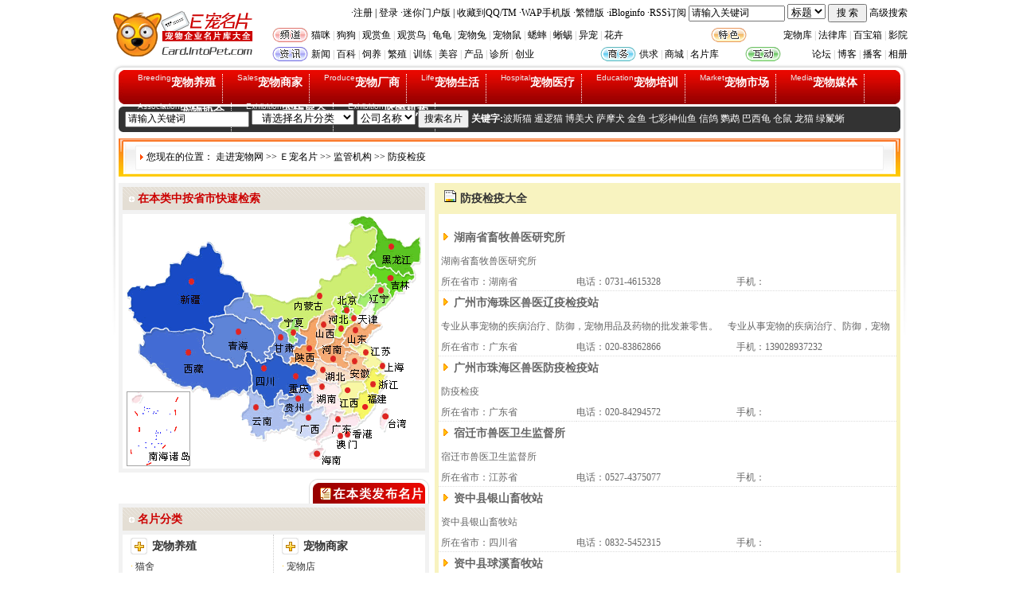

--- FILE ---
content_type: text/html
request_url: http://card.intopet.com/Administer/Epidemic
body_size: 9418
content:
<html><head><title>防疫检疫 >> Ｅ宠名片--宠物企业名片库大全Card.IntoPet.com</title><meta http-equiv="Content-Type" content="text/html; charset=gb2312"><meta name=description content="Ｅ宠名片--宠物企业名片库大全Card.IntoPet.com"><meta name=keywords content="防疫检疫,Epidemic,Ｅ宠名片,名片库,Card,宠物企业,Corporation,Enterprise,宠物养殖,Breeding,宠物商家,Sales,宠物厂商,Produce,宠物生活,Life,宠物医疗,Hospital,宠物培训,Education,宠物市场,Market,宠物媒体,Media,宠物协会,Association,宠物展会,Exhibition"><link rel="shortcut icon" href="http://www.intopet.com/images/favicon.ico"><link rel="Bookmark" href="http://www.intopet.com/images/favicon.ico"><link HREF="http://www.intopet.com/skin/Card.css" rel="stylesheet" type="text/css"></head><body>
<!--common channel navigate-->
<table cellSpacing=0 cellPadding=0 width=1000 align=center border=0><form method="Get" name="SearchForm" action="http://card.intopet.com/Search.asp" target="_blank"><tr><td width=197><a href=http://law.intopet.com target=_blank><img src=http://www.intopet.com/images/card_logo.gif width=180 height=60 border=0 Title="Ｅ宠名片--宠物企业名片库大全Card.IntoPet.com"></a></td>
<td width=803 valign=bottom><table cellSpacing=0 cellPadding=0 width=803 align=center border=0><tr><td height=28 align=right valign="top">·<a href=http://www.intopet.com/Reg/User_Reg.asp class=top target=_blank>注册</a> | <a href=http://www.intopet.com/User/User_Login.asp class=top target=_blank>登录</a> ·<A class=top href=http://www.intopet.com/mini.shtml target=_blank>迷你门户版</A> | <A class=top href="tencent://AddPortal/?Menu=Yes&PanelID=41942" target=_blank>收藏到QQ/TM</A> ·<A class=top href=http://www.intopet.com/Wap/index.asp?ReadMe=Yes target=_blank>WAP手机版</A> ·<A class=top name=StranLink>繁體版</A> ·<A class=top href=http://www.intopet.com/iBloginfo target=_blank>iBloginfo</A> ·<A class=top href=http://www.intopet.com/RSS target=_blank>RSS订阅</A>  <Input id="Keyword" onFocus="this.value='';" maxLength="100" size="15" value="请输入关键词" onMouseOver="this.focus()" onBlur="if (value ==''){value='请输入关键词'}" onFocus="this.select()" onClick="if(this.value=='请输入关键词')this.value=''" name="Keyword">
<Select name="Field"><Option value="Title" selected>标题</Option><Option value="Content">全文</Option></Select> 
<Input id="Submit" type="Submit" value=" 搜 索 " name="Submit"> <a href=http://card.intopet.com/Search.asp class=top target=_blank>高级搜索</a> </td></tr>
    <tr>
      <td height=24><table cellSpacing=0 cellPadding=0 width=100% align=center border=0>
<tr style="color:#BBBBBB">
<td width=54 align="center"><img src=http://www.intopet.com/images/common_top_icon5.gif width=45 height=18></td>
<td><A class=top href=http://cat.intopet.com target=_blank>猫咪</a> | <A class=top href=http://dog.intopet.com target=_blank>狗狗</a> | <A class=top href=http://aquarium.intopet.com target=_blank>观赏鱼</a> | <A class=top href=http://bird.intopet.com target=_blank>观赏鸟</a> | <A class=top href=http://tortoise.intopet.com target=_blank>龟龟</a> | <A class=top href=http://law.intopet.com target=_blank>宠物兔</a> | <A class=top href=http://rat.intopet.com target=_blank>宠物鼠</a> | <A class=top href=http://cricket.intopet.com target=_blank>蟋蟀</a> | <A class=top href=http://lizard.intopet.com target=_blank>蜥蜴</a> | <A class=top href=http://strange.intopet.com target=_blank>异宠</a> | <A class=top href=http://flower.intopet.com target=_blank>花卉</a></td>
<td width=54 align="center"><img src=http://www.intopet.com/images/common_top_icon2.gif width=45 height=18></td>
<td align="right"><A class=top href=http://species.intopet.com target=_blank>宠物库</A> | <A class=top href=http://law.intopet.com target=_blank>法律库</A> | <A class=top href=http://www.intopet.com/Tools target=_blank>百宝箱</A> | <A class=top href=http://movie.intopet.com target=_blank>影院</A></td>
</tr>
</table></td>
    </tr>
    <tr><td height=24><table cellSpacing=0 cellPadding=0 width=100% align=center border=0>
<tr style="color:#BBBBBB">
<td width=54 align="center"><img src=http://www.intopet.com/images/common_top_icon1.gif width=45 height=18></td>
<td><A class=top href=http://www.intopet.com/News target=_blank>新闻</A> | <A class=top href=http://www.intopet.com/Cyclopedia target=_blank>百科</A> | <A class=top href=http://www.intopet.com/Raise target=_blank>饲养</A> | <A class=top href=http://www.intopet.com/Breeding target=_blank>繁殖</A> | <A class=top href=http://www.intopet.com/Training target=_blank>训练</A> | <A class=top href=http://www.intopet.com/Grooming target=_blank>美容</A> | <A class=top href=http://www.intopet.com/Product target=_blank>产品</A> | <A class=top href=http://www.intopet.com/Hospital target=_blank>诊所</A> | <A class=top href=http://fortune.intopet.com target=_blank>创业</A></td>
<td width=54 align="center"><img src=http://www.intopet.com/images/common_top_icon4.gif width=45 height=18></td>
<td><A class=top href=http://www.intopet.com/Supply target=_blank>供求</A> | <A class=top href=http://www.intopet.com/Shop target=_blank>商城</A> | <A class=top href=http://card.intopet.com target=_blank>名片库</A></td>
<td width=54 align="center"><img src=http://www.intopet.com/images/common_top_icon3.gif width=45 height=18></td>
<td align="right"><A class=top href=http://bbs.intopet.com target=_blank>论坛</A> | <A class=top href=http://blog.intopet.com/ target=_blank>博客</A> | <A class=top href=http://blog.intopet.com/blog_mov.asp target=_blank>播客</A> | <A class=top href=http://blog.intopet.com/photo.asp target=_blank>相册</A></td>
</tr>
</table></td>
</tr></table></td></tr></FORM></table>
<Script Language=Javascript Src=http://www.intopet.com/JS/gb_big5.js></Script>
<table width="1000" border="0" cellspacing="0" cellpadding="0" align="center"><tr><td width="15"><img src="http://www.intopet.com/images/card_nav_left.gif" width="15" height="53"></td>
  <td width="970">
<div id="nav">
 <ul>
  <li id="card_Breeding_bg"><a href="http://card.intopet.com/Breeding" target="_self">宠物养殖<span class="text10">Breeding</span></a></li>
  <li id="card_Sales_bg"><a href="http://card.intopet.com/Sales" target="_self">宠物商家<span class="text10">Sales</span></a></li>
  <li id="card_Produce_bg"><a href="http://card.intopet.com/Produce" target="_self">宠物厂商<span class="text10">Produce</span></a></li>
  <li id="card_Life_bg"><a href="http://card.intopet.com/Life" target="_self">宠物生活<span class="text10">Life</span></a></li>
  <li id="card_Hospital_bg"><a href="http://card.intopet.com/Hospital" target="_self">宠物医疗<span class="text10">Hospital</span></a></li>
  <li id="card_Education_bg"><a href="http://card.intopet.com/Education" target="_self">宠物培训<span class="text10">Education</span></a></li>
  <li id="card_Market_bg"><a href="http://card.intopet.com/Market" target="_self">宠物市场<span class="text10">Market</span></a></li>
  <li id="card_Media_bg"><a href="http://card.intopet.com/Media" target="_self">宠物媒体<span class="text10">Media</span></a></li>
  <li id="card_Association_bg"><a href="http://card.intopet.com/Association" target="_self">宠物协会<span class="text10">Association</span></a></li>
  <li id="card_Exhibition_bg"><a href="http://card.intopet.com/Exhibition" target="_self">宠物展会<span class="text10">Exhibition</span></a></li>
  <li id="card_Exhibition_bg"><a href="http://card.intopet.com/Administer" target="_self">监管机构<span class="text10">Exhibition</span></a></li>
 </ul>
</div></td>
  <td width="15"><img src="http://www.intopet.com/images/card_nav_right.gif" width="15" height="53"></td>
</tr></table>
<!--Main1-->
<table width="1000" border="0" cellspacing="0" cellpadding="0" align="center">
  <tr>
    <td width="9" valign="top"><img src="http://www.intopet.com/images/card_bord_left.gif" width="9" height="287"></td>
    <td></td>
    <td width="982" valign="top"><table width="982" border="0" align="center" cellpadding="0" cellspacing="0">
      <form method="Get" name="Search" action="http://card.intopet.com/Search.asp" target="_blank">
        <tr>
          <td width="5" align="center"><img src="http://www.intopet.com/images/card_search_left.gif" width="5" height="32"></td>
          <td colspan="3" bgcolor="#333333" class=card_so_menu12>&nbsp;<input autocomplete="on" type="text" name="keyword" size="20" value="请输入关键词" onMouseOver="this.focus()" onBlur="if (value ==''){value='请输入关键词'}" onFocus="this.select()" onClick="if(this.value=='请输入关键词')this.value=''" maxlength="100">
              <select name='ClassID'>
                <option value="">&nbsp;&nbsp;请选择名片分类&nbsp;&nbsp;</option><script language='javascript' src='http://card.intopet.com/JS/ShowClass_Option.js'></script></select>
              <Select name="Field">
                <Option value="Title" selected>公司名称</Option>
                <Option value="Content">公司简介</Option>
              </Select>
              <Input id="Submit" type="Submit" value="搜索名片" name="Submit">&nbsp;<b>关键字:</b><a href="http://card.intopet.com/Search.asp?Keyword=波斯&Field=Content" target="_blank" class=card_so_menu12>波斯猫</a>&nbsp;<a href="http://card.intopet.com/Search.asp?Keyword=暹逻&Field=Content" target="_blank" class=card_so_menu12>暹逻猫</a>&nbsp;<a href="http://card.intopet.com/Search.asp?Keyword=博美&Field=Content" target="_blank" class=card_so_menu12>博美犬</a>&nbsp;<a href="http://card.intopet.com/Search.asp?Keyword=萨摩&Field=Content" target="_blank" class=card_so_menu12>萨摩犬</a>&nbsp;<a href="http://card.intopet.com/Search.asp?Keyword=金鱼&Field=Content" target="_blank" class=card_so_menu12>金鱼</a>&nbsp;<a href="http://card.intopet.com/Search.asp?Keyword=七彩神仙&Field=Content" target="_blank" class=card_so_menu12>七彩神仙鱼</a>&nbsp;<a href="http://card.intopet.com/Search.asp?Keyword=信鸽&Field=Content" target="_blank" class=card_so_menu12>信鸽</a>&nbsp;<a href="http://card.intopet.com/Search.asp?Keyword=鹦鹉&Field=Content" target="_blank" class=card_so_menu12>鹦鹉</a>&nbsp;<a href="http://card.intopet.com/Search.asp?Keyword=巴西龟&Field=Content" target="_blank" class=card_so_menu12>巴西龟</a>&nbsp;<a href="http://card.intopet.com/Search.asp?Keyword=仓鼠&Field=Content" target="_blank" class=card_so_menu12>仓鼠</a>&nbsp;<a href="http://card.intopet.com/Search.asp?Keyword=龙猫&Field=Content" target="_blank" class=card_so_menu12>龙猫</a>&nbsp;<a href="http://card.intopet.com/Search.asp?Keyword=绿鬣蜥&Field=Content" target="_blank" class=card_so_menu12>绿鬣蜥</a></td>
          <td width="5" align="center"><img src="http://www.intopet.com/images/card_search_right.gif" width="5" height="32"></td>
        </tr>
      </form>
    </table>
      <!--8px-->
      <table width="100%" border="0" cellspacing="0" cellpadding="0" align="center">
        <tr>
          <td height="8"></td>
        </tr>
      </table>
      <table width="982" border="0" cellspacing="0" cellpadding="0" align="center">
        <tr>
          <td width="35"><img src="http://www.intopet.com/images/card_path_left.gif" width="35" height="48"></td>
          <td width="925" background="http://www.intopet.com/images/card_path_bg.gif" Class="LinkPath">您现在的位置：&nbsp;<a class='LinkPath' href='http://www.intopet.com'>走进宠物网</a>&nbsp;>>&nbsp;<a class='LinkPath' href='http://card.intopet.com/Index.shtml'>Ｅ宠名片</a>&nbsp;>>&nbsp;<a class='LinkPath' href='http://card.intopet.com/Administer/Index.shtml'>监管机构</a>&nbsp;>>&nbsp;<a class='LinkPath' href='http://card.intopet.com/Administer/Epidemic/Index.shtml'>防疫检疫</a></td>
          <td width="22"><img src="http://www.intopet.com/images/card_path_right.gif" width="22" height="48"></td>
        </tr>
      </table>
      <!--8px-->
      <table width="100%" border="0" cellspacing="0" cellpadding="0" align="center">
        <tr>
          <td height="8"></td>
        </tr>
      </table>
      <table width="982" border="0" cellspacing="0" cellpadding="0" align="center">
        <tr>
          <td width="390" valign="top">
		  <table width="390" border="0" cellspacing="5" cellpadding="0" align="center" bgcolor="f2f2f2" style="border:1 solid #dddddd;">
                    <tr>
                      <td height="29" background="http://www.intopet.com/images/card_main_bg_yellow.gif" class=card_tab_menu14b>&nbsp;&nbsp;<img src="http://www.intopet.com/images/card_main_icon.gif" width="7" height="7">&nbsp;在本类中按省市快速检索</td>
                    </tr>
                    <tr>
                      <td valign="top" bgcolor="#FFFFFF"><table width="100%" border="0" cellspacing="0" cellpadding="0" align="center">
<tr>
<td align="center"><img src="http://www.intopet.com/images/card_chinamap.gif" border="0" width="376" height="320" usemap="#Map">
<map name="Map"><area shape="poly" coords="120,50,122,73,146,83,151,98,138,108,127,115,127,125,107,131,113,139,110,150,100,148,55,146,36,143,25,150,7,119,5,101,15,91,47,86,58,76,56,64,70,64,79,47,91,52,94,41,105,37" href="http://card.intopet.com/Search.asp?ClassID=1813&MY_CardProvince=新疆维吾尔自治区" target="_blank"><area shape="poly" coords="23,152,38,144,101,149,103,175,132,183,138,194,151,186,161,214,150,223,135,222,111,231,100,218,87,220,71,216,36,188,19,175" href="http://card.intopet.com/Search.asp?ClassID=1813&MY_CardProvince=西藏自治区" target="_blank"><area shape="poly" coords="151,136,153,129,184,144,189,160,182,168,174,174,179,178,176,185,170,184,161,178,153,174,151,184,140,191,130,184,105,175,102,150,107,150,113,138,107,131,136,126" href="http://card.intopet.com/Search.asp?ClassID=1813&MY_CardProvince=青海省" target="_blank"><area shape="poly" coords="173,116,171,123,184,137,187,131,197,130,198,134,191,142,202,149,204,159,211,163,218,156,216,151,228,156,228,164,219,167,211,172,212,179,206,181,208,185,202,187,190,176,190,172,186,176,186,182,180,182,176,173,182,167,189,158,185,143,175,139,159,132,152,130,149,133,136,126,124,127,127,115,152,98,162,118" href="http://card.intopet.com/Search.asp?ClassID=1813&MY_CardProvince=甘肃省" target="_blank"><area shape="poly" coords="289,73,283,64,268,67,270,50,280,49,284,38,288,26,298,24,302,30,313,26,319,46,307,63,313,68,313,72,307,77,310,89,316,94,304,110,300,114,294,111,289,114,284,109,275,113,269,116,266,112,261,123,252,131,238,140,232,145,229,154,220,152,219,141,209,143,208,152,201,157,193,151,198,143,185,141,184,145,172,134,174,128,162,125,156,110,183,114,203,120,221,115,231,116,246,102,245,94,249,90,262,93,264,88,274,77" href="http://card.intopet.com/Search.asp?ClassID=1813&MY_CardProvince=内蒙古自治区" target="_blank"><area shape="poly" coords="210,134,220,131,220,139,221,148,216,154,216,162,208,162,205,156,202,149" href="http://card.intopet.com/Search.asp?ClassID=1813&MY_CardProvince=宁夏回族自治区" target="_blank"><area shape="poly" coords="222,143,230,144,236,131,243,130,242,140,241,169,247,183,236,182,239,187,237,194,218,187,209,190,208,186,209,181,214,179,211,173,217,168,226,167,230,163,230,156,219,151" href="http://card.intopet.com/Search.asp?ClassID=1813&MY_CardProvince=陕西省" target="_blank"><area shape="poly" coords="157,217,161,227,166,221,179,243,186,241,189,233,197,223,198,228,204,228,203,233,192,232,193,240,201,239,198,247,201,251,201,258,207,261,212,261,208,267,196,272,182,272,176,275,176,284,172,279,167,280,160,275,158,265,153,256,149,259,149,250,156,242" href="http://card.intopet.com/Search.asp?ClassID=1813&MY_CardProvince=云南省" target="_blank"><area shape="poly" coords="243,129,253,122,263,118,263,123,266,128,259,133,263,139,264,144,260,151,262,157,260,161,251,166,241,171" href="http://card.intopet.com/Search.asp?ClassID=1813&MY_CardProvince=山西省" target="_blank"><area shape="poly" coords="251,123,262,119,267,128,259,133,264,143,262,152,263,156,271,156,282,143,288,136,281,132,282,126,272,122,274,118,278,115,284,119,282,126,288,127,296,125,300,118,293,112,294,101,285,100,272,105,266,103" href="http://card.intopet.com/Search.asp?ClassID=1813&MY_CardProvince=河北省" target="_blank"><area shape="poly" coords="279,115,286,121,275,127,272,122,274,118" href="http://card.intopet.com/Search.asp?ClassID=1813&MY_CardProvince=北京市" target="_blank"><area shape="poly" coords="202,253,206,253,213,255,218,248,225,250,237,245,236,236,230,235,234,229,232,225,222,218,211,223,213,230,202,227,203,233,193,233,193,239,201,241,198,249" href="http://card.intopet.com/Search.asp?ClassID=1813&MY_CardProvince=贵州省" target="_blank"><area shape="poly" coords="242,170,261,161,262,155,273,153,278,156,275,164,282,168,288,173,278,175,275,182,282,187,282,193,278,195,267,192,266,189,254,189,246,182" href="http://card.intopet.com/Search.asp?ClassID=1813&MY_CardProvince=河南省" target="_blank"><area shape="poly" coords="203,259,209,261,209,268,218,271,217,278,224,283,232,281,237,284,251,270,257,255,248,252,249,239,238,244,230,249,219,249,213,256,203,254" href="http://card.intopet.com/Search.asp?ClassID=1813&MY_CardProvince=广西壮族自治区" target="_blank"><area shape="poly" coords="291,15,299,15,303,19,311,15,320,34,309,52,314,60,319,69,327,67,335,67,340,74,345,71,350,79,358,73,363,76,358,66,363,58,370,59,372,43,371,31,357,41,349,40,339,32,330,30,324,25,315,8,307,5,299,4,285,8" href="http://card.intopet.com/Search.asp?ClassID=1813&MY_CardProvince=黑龙江省" target="_blank"><area shape="poly" coords="360,63,364,78,361,85,357,85,350,98,344,98,342,96,336,107,333,99,328,87,318,88,310,78,308,70,316,60,319,69,334,68,339,73,347,73,351,79,360,73" href="http://card.intopet.com/Search.asp?ClassID=1813&MY_CardProvince=吉林省" target="_blank"><area shape="poly" coords="316,127,327,118,337,105,327,86,314,89,309,95,300,104,296,101,293,113,300,118,309,110,314,113,312,120" href="http://card.intopet.com/Search.asp?ClassID=1813&MY_CardProvince=辽宁省" target="_blank"><area shape="poly" coords="298,123,291,136,283,134,281,127,290,128" href="http://card.intopet.com/Search.asp?ClassID=1813&MY_CardProvince=天津市" target="_blank"><area shape="poly" coords="232,302,240,296,250,294,251,302,243,310,232,308" href="http://card.intopet.com/Search.asp?ClassID=1813&MY_CardProvince=海南省" target="_blank"><area shape="poly" coords="327,273,332,260,333,244,326,245,321,254,320,265" href="http://card.intopet.com/Search.asp?ClassID=1813&MY_CardProvince=台湾省" target="_blank"><area shape="poly" coords="246,288,248,283,272,277,279,278,280,272,298,259,293,250,286,251,275,256,278,248,265,247,263,252,260,252,257,256,251,271,241,280,241,287" href="http://card.intopet.com/Search.asp?ClassID=1813&MY_CardProvince=广东省" target="_blank"><area shape="poly" coords="259,255,263,249,273,246,267,229,273,222,267,213,267,210,260,212,243,207,244,214,233,214,231,221,234,231,230,234,237,236,237,245,248,240,248,253" href="http://card.intopet.com/Search.asp?ClassID=1813&MY_CardProvince=湖南省" target="_blank"><area shape="poly" coords="242,207,260,211,267,211,269,217,290,209,283,205,283,198,277,195,268,193,265,189,255,191,247,183,235,183,239,188,236,196,242,198,234,206,228,206,232,215,243,213" href="http://card.intopet.com/Search.asp?ClassID=1813&MY_CardProvince=湖北省" target="_blank"><area shape="poly" coords="288,170,295,179,303,180,300,189,306,194,302,209,289,209,283,204,283,199,278,193,284,194,281,188,275,182,278,176" href="http://card.intopet.com/Search.asp?ClassID=1813&MY_CardProvince=安徽省" target="_blank"><area shape="poly" coords="283,168,282,162,291,166,297,161,304,161,312,148,323,141,319,137,310,136,300,145,296,139,293,136,283,143,275,154,278,156,274,165" href="http://card.intopet.com/Search.asp?ClassID=1813&MY_CardProvince=山东省" target="_blank"><area shape="poly" coords="284,161,291,165,302,162,312,169,313,178,322,184,318,192,312,194,307,194,301,188,301,179,295,180,286,170,282,166" href="http://card.intopet.com/Search.asp?ClassID=1813&MY_CardProvince=江苏省" target="_blank"><area shape="circle" coords="325,190,5" href="http://card.intopet.com/Search.asp?ClassID=1813&MY_CardProvince=上海市" target="_blank"><area shape="poly" coords="271,217,290,210,300,210,303,218,300,225,294,224,294,232,287,235,286,250,277,256,279,250,272,247,267,229" href="http://card.intopet.com/Search.asp?ClassID=1813&MY_CardProvince=江西省" target="_blank"><area shape="poly" coords="298,258,315,245,318,232,316,225,308,223,310,228,305,221,299,225,294,225,294,231,291,235,285,240,286,250,293,250" href="http://card.intopet.com/Search.asp?ClassID=1813&MY_CardProvince=福建省" target="_blank"><area shape="poly" coords="319,192,327,195,320,198,330,204,323,218,320,229,312,225,305,223,304,219,301,211,305,203,303,194" href="http://card.intopet.com/Search.asp?ClassID=1813&MY_CardProvince=浙江省" target="_blank"><area shape="poly" coords="155,174,167,185,178,185,187,182,190,172,199,183,208,188,208,194,207,205,207,216,208,228,210,230,201,228,197,222,189,233,183,242,176,238,170,229,166,222,161,226,158,217,159,199,150,187" href="http://card.intopet.com/Search.asp?ClassID=1813&MY_CardProvince=四川省" target="_blank"><area shape="poly" coords="209,190,219,187,236,196,240,199,229,206,231,215,232,223,223,220,216,222,210,223,207,216,209,206" href="http://card.intopet.com/Search.asp?ClassID=1813&MY_CardProvince=重庆市" target="_blank"><area shape="poly" coords="268,277,267,294,291,296,291,287,275,285,272,278,268,277" href="http://card.intopet.com/Search.asp?ClassID=1813&MY_CardProvince=澳门特别行政区" target="_blank"><area shape="poly" coords="309,282,278,281,279,274,306,272,307,273" href="http://card.intopet.com/Search.asp?ClassID=1813&MY_CardProvince=香港特别行政区" target="_blank"></map></td></tr></table></td>
</tr>
 </table>
            <!--/px-->
            <table cellSpacing=0 cellPadding=0 width="100%" border=0>
              <tr>
                <td height="8"></td>
              </tr>
            </table>
            <table width="100%" border="0" cellspacing="0" cellpadding="0" align="center">
              <tr>
                <td align="right"><a href="http://www.intopet.com/User/User_Article.asp?ChannelID=17&ClassID=1813&Action=Add" target="_blank"><img src="http://www.intopet.com/images/card_send2.gif" width="151" height="31" border="0"></a></td>
              </tr>
            </table>
            <table width="390" border="0" cellspacing="5" cellpadding="0" align="center" bgcolor="f2f2f2" style="border:1 solid #dddddd;">
              <tr>
                <td height="29" background="http://www.intopet.com/images/card_main_bg_yellow.gif" class=card_tab_menu14b>&nbsp;&nbsp;<img src="http://www.intopet.com/images/card_main_icon.gif" width="7" height="7">&nbsp;名片分类</a></td>
              </tr>
              <tr>
                <td bgcolor="#FFFFFF"><table width="100%" border="0" align="center" cellpadding="0" cellspacing="0">
                    <tr>
                      <td width="50%" valign="top" style="border-right:1px dotted #cccccc;"><table width="100%" border="0" align="center" cellpadding="0" cellspacing="0">
                          <tr>
                            <td height="30" style="padding-left:10px;"><img src="http://www.intopet.com/images/card_more.gif" width="21" height="21" align="left">&nbsp;<a href="http://card.intopet.com/Breeding" target="_blank" class="card_tab_menu14b">宠物养殖</a></td>
                          </tr>
                          <tr>
                            <td valign="top" style="padding-left:10px;border-bottom:1px dotted #cccccc;" class="card_tab_menu12">·&nbsp;<a href="http://card.intopet.com/Breeding/Cat" target="_blank" class="card_tab_menu12">猫舍</a><br>
                              ·&nbsp;<a href="http://card.intopet.com/Breeding/Dog" target="_blank" class="card_tab_menu12">犬舍</a><br>
                              ·&nbsp;<a href="http://card.intopet.com/Breeding/Fish" target="_blank" class="card_tab_menu12">鱼场</a><br>
                              ·&nbsp;<a href="http://card.intopet.com/Breeding/Bird" target="_blank" class="card_tab_menu12">鸟舍</a><br>
                              ·&nbsp;<a href="http://card.intopet.com/Breeding/Tortoise" target="_blank" class="card_tab_menu12">龟场</a><br>
                              ·&nbsp;<a href="http://card.intopet.com/Breeding/Rabbit" target="_blank" class="card_tab_menu12">兔场</a><br>
                              ·&nbsp;<a href="http://card.intopet.com/Breeding/Rat" target="_blank" class="card_tab_menu12">鼠舍</a><br>
                              ·&nbsp;<a href="http://card.intopet.com/Breeding/Cricket" target="_blank" class="card_tab_menu12">蟋蟀养殖场</a><br>
                              ·&nbsp;<a href="http://card.intopet.com/Breeding/Lizard" target="_blank" class="card_tab_menu12">蜥蜴养殖场</a><br>
                              ·&nbsp;<a href="http://card.intopet.com/Breeding/Flower" target="_blank" class="card_tab_menu12">花圃/苗圃</a><br>
                              ·&nbsp;<a href="http://card.intopet.com/Breeding/Other" target="_blank" class="card_tab_menu12">其他</a></td>
                          </tr>
                          <tr>
                            <td height="30" style="padding-left:10px;"><img src="http://www.intopet.com/images/card_more.gif" width="21" height="21" align="left">&nbsp;<a href="http://card.intopet.com/Market" target="_blank" class="card_tab_menu14b">宠物市场</a></td>
                          </tr>
                          <tr>
                            <td valign="top" style="padding-left:10px;border-bottom:1px dotted #cccccc;" class="card_tab_menu12">·&nbsp;<a href="http://card.intopet.com/Market/CatDog" target="_blank" class="card_tab_menu12">猫狗市场</a><br>
                              ·&nbsp;<a href="http://card.intopet.com/Market/FlowerBirdFishInsect" target="_blank" class="card_tab_menu12">花鸟鱼虫市场</a><br>
                              ·&nbsp;<a href="http://card.intopet.com/Market/Other" target="_blank" class="card_tab_menu12">其他</a></td>
                          </tr>
                          <tr>
                            <td height="30" style="padding-left:10px;"><img src="http://www.intopet.com/images/card_more.gif" width="21" height="21" align="left">&nbsp;<a href="http://card.intopet.com/Association" target="_blank" class="card_tab_menu14b">宠物协会</a></td>
                          </tr>
                          <tr>
                            <td valign="top" style="padding-left:10px;border-bottom:1px dotted #cccccc;" class="card_tab_menu12">·&nbsp;<a href="http://card.intopet.com/Association/AnimalProtection" target="_blank" class="card_tab_menu12">动物保护协会</a><br>
                              ·&nbsp;<a href="http://card.intopet.com/Association/Cat" target="_blank" class="card_tab_menu12">猫咪协会</a><br>
                              ·&nbsp;<a href="http://card.intopet.com/Association/Dog" target="_blank" class="card_tab_menu12">犬业协会</a><br>
                              ·&nbsp;<a href="http://card.intopet.com/Association/Fish" target="_blank" class="card_tab_menu12">观赏鱼协会</a><br>
                              ·&nbsp;<a href="http://card.intopet.com/Association/Bird" target="_blank" class="card_tab_menu12">观赏鸟协会</a><br>
                              ·&nbsp;<a href="http://card.intopet.com/Association/Pigeon" target="_blank" class="card_tab_menu12">信鸽协会</a><br>
                              ·&nbsp;<a href="http://card.intopet.com/Association/Tortoise" target="_blank" class="card_tab_menu12">龟鳖协会</a><br>
                              ·&nbsp;<a href="http://card.intopet.com/Association/Rabbit" target="_blank" class="card_tab_menu12">兔兔协会</a><br>
                              ·&nbsp;<a href="http://card.intopet.com/Association/Rat" target="_blank" class="card_tab_menu12">仓鼠龙猫协会</a><br>
                              ·&nbsp;<a href="http://card.intopet.com/Association/Cricket" target="_blank" class="card_tab_menu12">蟋蟀协会</a><br>
                              ·&nbsp;<a href="http://card.intopet.com/Association/Lizard" target="_blank" class="card_tab_menu12">蜥蜴协会</a><br>
                              ·&nbsp;<a href="http://card.intopet.com/Association/Flower" target="_blank" class="card_tab_menu12">花卉协会</a><br>
                              ·&nbsp;<a href="http://card.intopet.com/Association/Other" target="_blank" class="card_tab_menu12">其他</a></td>
                          </tr>
                          <tr>
                            <td height="30" style="padding-left:10px;"><img src="http://www.intopet.com/images/card_more.gif" width="21" height="21" align="left">&nbsp;<a href="http://card.intopet.com/Education" target="_blank" class="card_tab_menu14b">宠物培训</a></td>
                          </tr>
                          <tr>
                            <td valign="top" style="padding-left:10px;border-bottom:1px dotted #cccccc;" class="card_tab_menu12">·&nbsp;<a href="http://card.intopet.com/Education/School" target="_blank" class="card_tab_menu12">高等院校</a><br>
                              ·&nbsp;<a href="http://card.intopet.com/Education/Employment" target="_blank" class="card_tab_menu12">职业培训</a><br>
                              ·&nbsp;<a href="http://card.intopet.com/Education/Training" target="_blank" class="card_tab_menu12">宠物训练</a></td>
                          </tr>
                          <tr>
                            <td height="30" style="padding-left:10px;"><img src="http://www.intopet.com/images/card_more.gif" width="21" height="21" align="left">&nbsp;<a href="http://card.intopet.com/Exhibition" target="_blank" class="card_tab_menu14b">宠物展会</a></td>
                          </tr>
                          <tr>
                            <td valign="top" style="padding-left:10px;" class="card_tab_menu12">·&nbsp;<a href="http://card.intopet.com/Exhibition/PigeonGP" target="_blank" class="card_tab_menu12">赛鸽公棚</a><br>
                              ·&nbsp;<a href="http://card.intopet.com/Exhibition/ExhibitionHall" target="_blank" class="card_tab_menu12">宠物展馆/公司</a></td>
                          </tr>
                      </table></td>
                      <td width="50%" valign="top"><table width="100%" border="0" align="center" cellpadding="0" cellspacing="0">
                          <tr>
                            <td height="30" style="padding-left:10px;"><img src="http://www.intopet.com/images/card_more.gif" width="21" height="21" align="left">&nbsp;<a href="http://card.intopet.com/Sales" target="_blank" class="card_tab_menu14b">宠物商家</a></td>
                          </tr>
                          <tr>
                            <td valign="top" style="padding-left:10px;border-bottom:1px dotted #cccccc;" class="card_tab_menu12">·&nbsp;<a href="http://card.intopet.com/Sales/Pet" target="_blank" class="card_tab_menu12">宠物店</a><br>
                              ·&nbsp;<a href="http://card.intopet.com/Sales/Aquarium" target="_blank" class="card_tab_menu12">水族店/渔具店</a><br>
                              ·&nbsp;<a href="http://card.intopet.com/Sales/Bird" target="_blank" class="card_tab_menu12">观赏鸟店</a><br>
                              ·&nbsp;<a href="http://card.intopet.com/Sales/Flower" target="_blank" class="card_tab_menu12">花店</a><br>
                              ·&nbsp;<a href="http://card.intopet.com/Sales/Food" target="_blank" class="card_tab_menu12">宠物食品/饲料</a><br>
                              ·&nbsp;<a href="http://card.intopet.com/Sales/Articles" target="_blank" class="card_tab_menu12">宠物用品</a><br>
                              ·&nbsp;<a href="http://card.intopet.com/Sales/Medicines" target="_blank" class="card_tab_menu12">宠物药品/器械</a><br>
                              ·&nbsp;<a href="http://card.intopet.com/Sales/Fortune" target="_blank" class="card_tab_menu12">创业加盟机构</a><br>
                              ·&nbsp;<a href="http://card.intopet.com/Sales/Other" target="_blank" class="card_tab_menu12">其他</a></td>
                          </tr>
                          <tr>
                            <td height="30" style="padding-left:10px;"><img src="http://www.intopet.com/images/card_more.gif" width="21" height="21" align="left">&nbsp;<a href="http://card.intopet.com/Produce" target="_blank" class="card_tab_menu14b">宠物厂商</a></td>
                          </tr>
                          <tr>
                            <td valign="top" style="padding-left:10px;border-bottom:1px dotted #cccccc;" class="card_tab_menu12">·&nbsp;<a href="http://card.intopet.com/Produce/CatDog" target="_blank" class="card_tab_menu12">猫狗用品</a><br>
                              ·&nbsp;<a href="http://card.intopet.com/Produce/Aquarium" target="_blank" class="card_tab_menu12">水族器材/渔具</a><br>
                              ·&nbsp;<a href="http://card.intopet.com/Produce/Bird" target="_blank" class="card_tab_menu12">观赏鸟用品</a><br>
                              ·&nbsp;<a href="http://card.intopet.com/Produce/Food" target="_blank" class="card_tab_menu12">宠物食品/饲料</a><br>
                              ·&nbsp;<a href="http://card.intopet.com/Produce/Medicines" target="_blank" class="card_tab_menu12">宠物药品/器械</a><br>
                              ·&nbsp;<a href="http://card.intopet.com/Produce/Flower" target="_blank" class="card_tab_menu12">花木园林产品</a><br>
                              ·&nbsp;<a href="http://card.intopet.com/Produce/Other" target="_blank" class="card_tab_menu12">其他</a></td>
                          </tr>
                          <tr>
                            <td height="30" style="padding-left:10px;"><img src="http://www.intopet.com/images/card_more.gif" width="21" height="21" align="left">&nbsp;<a href="http://card.intopet.com/Life" target="_blank" class="card_tab_menu14b">宠物生活</a></td>
                          </tr>
                          <tr>
                            <td valign="top" style="padding-left:10px;border-bottom:1px dotted #cccccc;" class="card_tab_menu12">·&nbsp;<a href="http://card.intopet.com/Life/Grooming" target="_blank" class="card_tab_menu12">宠物美容</a><br>
                              ·&nbsp;<a href="http://card.intopet.com/Life/Finery" target="_blank" class="card_tab_menu12">宠物服饰</a><br>

                              ·&nbsp;<a href="http://card.intopet.com/Life/Photography" target="_blank" class="card_tab_menu12">宠物摄影</a><br>
                              ·&nbsp;<a href="http://card.intopet.com/Life/Foster" target="_blank" class="card_tab_menu12">宠物寄养</a><br>
                              ·&nbsp;<a href="http://card.intopet.com/Life/Check" target="_blank" class="card_tab_menu12">宠物托运</a><br>
                              ·&nbsp;<a href="http://card.intopet.com/Life/Insurance" target="_blank" class="card_tab_menu12">宠物保险</a><br>
                              ·&nbsp;<a href="http://card.intopet.com/Life/Hotel" target="_blank" class="card_tab_menu12">宠物酒店</a><br>
                              ·&nbsp;<a href="http://card.intopet.com/Life/Specimen" target="_blank" class="card_tab_menu12">宠物标本</a><br>
                              ·&nbsp;<a href="http://card.intopet.com/Life/Interment" target="_blank" class="card_tab_menu12">宠物殡葬</a><br>
·&nbsp;<a href="http://card.intopet.com/Life/Accept" target="_blank" class="card_tab_menu12">宠物收容</a><br>
                              ·&nbsp;<a href="http://card.intopet.com/Life/Other" target="_blank" class="card_tab_menu12">其他</a></td>
                          </tr>
                          <tr>
                            <td height="30" style="padding-left:10px;"><img src="http://www.intopet.com/images/card_more.gif" width="21" height="21" align="left">&nbsp;<a href="http://card.intopet.com/Hospital" target="_blank" class="card_tab_menu14b">宠物医疗</a></td>
                          </tr>
                          <tr>
                            <td valign="top" style="padding-left:10px;border-bottom:1px dotted #cccccc;" class="card_tab_menu12">·&nbsp;<a href="http://card.intopet.com/Hospital/Animal" target="_blank" class="card_tab_menu12">动物医院</a><br>
                              ·&nbsp;<a href="http://card.intopet.com/Hospital/Foliage" target="_blank" class="card_tab_menu12">植物医院</a><br>
                              ·&nbsp;<a href="http://card.intopet.com/Hospital/Epidemic" target="_blank" class="card_tab_menu12">防疫检疫</a></td>
                          </tr>
                          <tr>
                            <td height="30" style="padding-left:10px;"><img src="http://www.intopet.com/images/card_more.gif" width="21" height="21" align="left">&nbsp;<a href="http://card.intopet.com/Media" target="_blank" class="card_tab_menu14b">宠物媒体</a></td>
                          </tr>
                          <tr>
                            <td valign="top" style="padding-left:10px;" class="card_tab_menu12">·&nbsp;<a href="http://card.intopet.com/Media/Websites" target="_blank" class="card_tab_menu12">宠物网站</a><br>
                              ·&nbsp;<a href="http://card.intopet.com/Media/Magazine" target="_blank" class="card_tab_menu12">宠物报刊</a><br>
                              ·&nbsp;<a href="http://card.intopet.com/Media/TV" target="_blank" class="card_tab_menu12">宠物电视台</a><br>
                              ·&nbsp;<a href="http://card.intopet.com/Media/Radio" target="_blank" class="card_tab_menu12">宠物广播电台</a></td>
                          </tr>
                      </table></td>
                    </tr>
                </table></td>
              </tr>
            </table>
            <!--/px-->
            <table cellSpacing=0 cellPadding=0 width="100%" border=0>
              <tr>
                <td height="8"></td>
              </tr>
            </table>
            <table width="390" border="0" cellspacing="5" cellpadding="0" align="center" bgcolor="f2f2f2" style="border:1 solid #dddddd;">
              <tr>
                <td height="29" background="http://www.intopet.com/images/card_main_bg_yellow.gif" class=card_tab_menu14b>&nbsp;&nbsp;<img src="http://www.intopet.com/images/card_main_icon.gif" width="7" height="7">&nbsp;赞助商链接</a></td>
              </tr>
              <tr>
                <td align="center" bgcolor="#FFFFFF"><script language='javascript' src='http://www.intopet.com/AD/200702/238.js'></script></td>
              </tr>
            </table></td>
          <td width="8" valign="top"></td>
          <td width="592" align="center" valign="top"><table width="585" border="0" cellspacing="5" cellpadding="0" align="right"  bgcolor="F8F3C0" style="border:1 solid #FFC000;">
      <tr>
        <td height="29" bgcolor="#F8F3C0">&nbsp;&nbsp;<img src="http://www.intopet.com/images/Card_class_icon.gif" width="17" height="16"><a title='防疫检疫大全' href='http://card.intopet.com/Administer/Epidemic/Index.shtml' class='card_tab_menu14b'>&nbsp;防疫检疫大全</a></td>
      </tr>
      <tr>
        <td align="center" valign="top" bgcolor="#FFFFFF"><table width="100%" cellpadding="0" cellspacing="0">
<tr><td colspan="3" align="center"><script language='javascript' src='http://www.intopet.com/AD/200702/237.js'></script></td></tr>

<tr><td colspan="3" height="30">&nbsp;<img src="http://www.intopet.com/images/icon_arrow_r.gif" width="13" height="13">&nbsp;<a class="tbg30A" href="http://card.intopet.com/132731.shtml" title="湖南省畜牧兽医研究所" target="_blank"><b>湖南省畜牧兽医研究所</b></a></td></tr>
<tr><td colspan="3" height="30" style="color:#666666">&nbsp;湖南省畜牧兽医研究所</td></tr>
<tr><td width="30%" style="color:#666666;border-bottom:1px dotted #dddddd;">&nbsp;所在省市：<a href="http://card.intopet.com/Search.asp?MY_CardProvince=湖南省&ClassID=1813" target="_blank">湖南省</a></td><td width="35%" style="color:#666666;border-bottom:1px dotted #dddddd;">电话：0731-4615328</td><td width="35%" style="color:#666666;border-bottom:1px dotted #dddddd;">手机：</td></tr>

<tr><td colspan="3" height="30">&nbsp;<img src="http://www.intopet.com/images/icon_arrow_r.gif" width="13" height="13">&nbsp;<a class="tbg30A" href="http://card.intopet.com/42848.shtml" title="广州市海珠区兽医辽疫检疫站" target="_blank"><b>广州市海珠区兽医辽疫检疫站</b></a></td></tr>
<tr><td colspan="3" height="30" style="color:#666666">&nbsp;专业从事宠物的疾病治疗、防御，宠物用品及药物的批发兼零售。　专业从事宠物的疾病治疗、防御，宠物</td></tr>
<tr><td width="30%" style="color:#666666;border-bottom:1px dotted #dddddd;">&nbsp;所在省市：<a href="http://card.intopet.com/Search.asp?MY_CardProvince=广东省&ClassID=1813" target="_blank">广东省</a></td><td width="35%" style="color:#666666;border-bottom:1px dotted #dddddd;">电话：020-83862866</td><td width="35%" style="color:#666666;border-bottom:1px dotted #dddddd;">手机：139028937232</td></tr>

<tr><td colspan="3" height="30">&nbsp;<img src="http://www.intopet.com/images/icon_arrow_r.gif" width="13" height="13">&nbsp;<a class="tbg30A" href="http://card.intopet.com/40113.shtml" title="广州市珠海区兽医防疫检疫站" target="_blank"><b>广州市珠海区兽医防疫检疫站</b></a></td></tr>
<tr><td colspan="3" height="30" style="color:#666666">&nbsp;防疫检疫</td></tr>
<tr><td width="30%" style="color:#666666;border-bottom:1px dotted #dddddd;">&nbsp;所在省市：<a href="http://card.intopet.com/Search.asp?MY_CardProvince=广东省&ClassID=1813" target="_blank">广东省</a></td><td width="35%" style="color:#666666;border-bottom:1px dotted #dddddd;">电话：020-84294572</td><td width="35%" style="color:#666666;border-bottom:1px dotted #dddddd;">手机：</td></tr>

<tr><td colspan="3" height="30">&nbsp;<img src="http://www.intopet.com/images/icon_arrow_r.gif" width="13" height="13">&nbsp;<a class="tbg30A" href="http://card.intopet.com/132154.shtml" title="宿迁市兽医卫生监督所" target="_blank"><b>宿迁市兽医卫生监督所</b></a></td></tr>
<tr><td colspan="3" height="30" style="color:#666666">&nbsp;宿迁市兽医卫生监督所</td></tr>
<tr><td width="30%" style="color:#666666;border-bottom:1px dotted #dddddd;">&nbsp;所在省市：<a href="http://card.intopet.com/Search.asp?MY_CardProvince=江苏省&ClassID=1813" target="_blank">江苏省</a></td><td width="35%" style="color:#666666;border-bottom:1px dotted #dddddd;">电话：0527-4375077</td><td width="35%" style="color:#666666;border-bottom:1px dotted #dddddd;">手机：</td></tr>

<tr><td colspan="3" height="30">&nbsp;<img src="http://www.intopet.com/images/icon_arrow_r.gif" width="13" height="13">&nbsp;<a class="tbg30A" href="http://card.intopet.com/132042.shtml" title="资中县银山畜牧站" target="_blank"><b>资中县银山畜牧站</b></a></td></tr>
<tr><td colspan="3" height="30" style="color:#666666">&nbsp;资中县银山畜牧站</td></tr>
<tr><td width="30%" style="color:#666666;border-bottom:1px dotted #dddddd;">&nbsp;所在省市：<a href="http://card.intopet.com/Search.asp?MY_CardProvince=四川省&ClassID=1813" target="_blank">四川省</a></td><td width="35%" style="color:#666666;border-bottom:1px dotted #dddddd;">电话：0832-5452315</td><td width="35%" style="color:#666666;border-bottom:1px dotted #dddddd;">手机：</td></tr>

<tr><td colspan="3" height="30">&nbsp;<img src="http://www.intopet.com/images/icon_arrow_r.gif" width="13" height="13">&nbsp;<a class="tbg30A" href="http://card.intopet.com/132039.shtml" title="资中县球溪畜牧站" target="_blank"><b>资中县球溪畜牧站</b></a></td></tr>
<tr><td colspan="3" height="30" style="color:#666666">&nbsp;资中县球溪畜牧站</td></tr>
<tr><td width="30%" style="color:#666666;border-bottom:1px dotted #dddddd;">&nbsp;所在省市：<a href="http://card.intopet.com/Search.asp?MY_CardProvince=四川省&ClassID=1813" target="_blank">四川省</a></td><td width="35%" style="color:#666666;border-bottom:1px dotted #dddddd;">电话：0832-5822035</td><td width="35%" style="color:#666666;border-bottom:1px dotted #dddddd;">手机：</td></tr>

<tr><td colspan="3" height="30">&nbsp;<img src="http://www.intopet.com/images/icon_arrow_r.gif" width="13" height="13">&nbsp;<a class="tbg30A" href="http://card.intopet.com/132038.shtml" title="资中县高楼畜牧站" target="_blank"><b>资中县高楼畜牧站</b></a></td></tr>
<tr><td colspan="3" height="30" style="color:#666666">&nbsp;资中县高楼畜牧站</td></tr>
<tr><td width="30%" style="color:#666666;border-bottom:1px dotted #dddddd;">&nbsp;所在省市：<a href="http://card.intopet.com/Search.asp?MY_CardProvince=四川省&ClassID=1813" target="_blank">四川省</a></td><td width="35%" style="color:#666666;border-bottom:1px dotted #dddddd;">电话：0832-5790776</td><td width="35%" style="color:#666666;border-bottom:1px dotted #dddddd;">手机：</td></tr>

<tr><td colspan="3" height="30">&nbsp;<img src="http://www.intopet.com/images/icon_arrow_r.gif" width="13" height="13">&nbsp;<a class="tbg30A" href="http://card.intopet.com/132036.shtml" title="资中县渔溪畜牧站" target="_blank"><b>资中县渔溪畜牧站</b></a></td></tr>
<tr><td colspan="3" height="30" style="color:#666666">&nbsp;资中县渔溪畜牧站</td></tr>
<tr><td width="30%" style="color:#666666;border-bottom:1px dotted #dddddd;">&nbsp;所在省市：<a href="http://card.intopet.com/Search.asp?MY_CardProvince=四川省&ClassID=1813" target="_blank">四川省</a></td><td width="35%" style="color:#666666;border-bottom:1px dotted #dddddd;">电话：0832-5721137</td><td width="35%" style="color:#666666;border-bottom:1px dotted #dddddd;">手机：</td></tr>

<tr><td colspan="3" height="30">&nbsp;<img src="http://www.intopet.com/images/icon_arrow_r.gif" width="13" height="13">&nbsp;<a class="tbg30A" href="http://card.intopet.com/132035.shtml" title="资中县金李畜牧站" target="_blank"><b>资中县金李畜牧站</b></a></td></tr>
<tr><td colspan="3" height="30" style="color:#666666">&nbsp;资中县金李畜牧站</td></tr>
<tr><td width="30%" style="color:#666666;border-bottom:1px dotted #dddddd;">&nbsp;所在省市：<a href="http://card.intopet.com/Search.asp?MY_CardProvince=四川省&ClassID=1813" target="_blank">四川省</a></td><td width="35%" style="color:#666666;border-bottom:1px dotted #dddddd;">电话：0832-5730309</td><td width="35%" style="color:#666666;border-bottom:1px dotted #dddddd;">手机：</td></tr>

<tr><td colspan="3" height="30">&nbsp;<img src="http://www.intopet.com/images/icon_arrow_r.gif" width="13" height="13">&nbsp;<a class="tbg30A" href="http://card.intopet.com/132032.shtml" title="资中县明心畜牧站" target="_blank"><b>资中县明心畜牧站</b></a></td></tr>
<tr><td colspan="3" height="30" style="color:#666666">&nbsp;资中县明心畜牧站</td></tr>
<tr><td width="30%" style="color:#666666;border-bottom:1px dotted #dddddd;">&nbsp;所在省市：<a href="http://card.intopet.com/Search.asp?MY_CardProvince=四川省&ClassID=1813" target="_blank">四川省</a></td><td width="35%" style="color:#666666;border-bottom:1px dotted #dddddd;">电话：0832-5420262</td><td width="35%" style="color:#666666;border-bottom:1px dotted #dddddd;">手机：</td></tr>

<tr><td colspan="3" height="30">&nbsp;<img src="http://www.intopet.com/images/icon_arrow_r.gif" width="13" height="13">&nbsp;<a class="tbg30A" href="http://card.intopet.com/132031.shtml" title="资中县宋家畜牧站" target="_blank"><b>资中县宋家畜牧站</b></a></td></tr>
<tr><td colspan="3" height="30" style="color:#666666">&nbsp;资中县宋家畜牧站</td></tr>
<tr><td width="30%" style="color:#666666;border-bottom:1px dotted #dddddd;">&nbsp;所在省市：<a href="http://card.intopet.com/Search.asp?MY_CardProvince=四川省&ClassID=1813" target="_blank">四川省</a></td><td width="35%" style="color:#666666;border-bottom:1px dotted #dddddd;">电话：0832-5265344</td><td width="35%" style="color:#666666;border-bottom:1px dotted #dddddd;">手机：</td></tr>

<tr><td colspan="3" height="30">&nbsp;<img src="http://www.intopet.com/images/icon_arrow_r.gif" width="13" height="13">&nbsp;<a class="tbg30A" href="http://card.intopet.com/132029.shtml" title="资中县苏家湾畜牧站" target="_blank"><b>资中县苏家湾畜牧站</b></a></td></tr>
<tr><td colspan="3" height="30" style="color:#666666">&nbsp;资中县苏家湾畜牧站</td></tr>
<tr><td width="30%" style="color:#666666;border-bottom:1px dotted #dddddd;">&nbsp;所在省市：<a href="http://card.intopet.com/Search.asp?MY_CardProvince=四川省&ClassID=1813" target="_blank">四川省</a></td><td width="35%" style="color:#666666;border-bottom:1px dotted #dddddd;">电话：0832-5380455</td><td width="35%" style="color:#666666;border-bottom:1px dotted #dddddd;">手机：</td></tr>

<tr><td colspan="3" height="30">&nbsp;<img src="http://www.intopet.com/images/icon_arrow_r.gif" width="13" height="13">&nbsp;<a class="tbg30A" href="http://card.intopet.com/132027.shtml" title="资中县双龙畜牧站" target="_blank"><b>资中县双龙畜牧站</b></a></td></tr>
<tr><td colspan="3" height="30" style="color:#666666">&nbsp;资中县双龙畜牧站</td></tr>
<tr><td width="30%" style="color:#666666;border-bottom:1px dotted #dddddd;">&nbsp;所在省市：<a href="http://card.intopet.com/Search.asp?MY_CardProvince=四川省&ClassID=1813" target="_blank">四川省</a></td><td width="35%" style="color:#666666;border-bottom:1px dotted #dddddd;">电话：0832-5230015</td><td width="35%" style="color:#666666;border-bottom:1px dotted #dddddd;">手机：</td></tr>

<tr><td colspan="3" height="30">&nbsp;<img src="http://www.intopet.com/images/icon_arrow_r.gif" width="13" height="13">&nbsp;<a class="tbg30A" href="http://card.intopet.com/132026.shtml" title="资中县孟塘镇畜牧兽医站" target="_blank"><b>资中县孟塘镇畜牧兽医站</b></a></td></tr>
<tr><td colspan="3" height="30" style="color:#666666">&nbsp;资中县孟塘镇畜牧兽医站</td></tr>
<tr><td width="30%" style="color:#666666;border-bottom:1px dotted #dddddd;">&nbsp;所在省市：<a href="http://card.intopet.com/Search.asp?MY_CardProvince=四川省&ClassID=1813" target="_blank">四川省</a></td><td width="35%" style="color:#666666;border-bottom:1px dotted #dddddd;">电话：0832-5340067</td><td width="35%" style="color:#666666;border-bottom:1px dotted #dddddd;">手机：</td></tr>

<tr><td colspan="3" height="30">&nbsp;<img src="http://www.intopet.com/images/icon_arrow_r.gif" width="13" height="13">&nbsp;<a class="tbg30A" href="http://card.intopet.com/132025.shtml" title="青岛市畜牧兽医工作站楼山分站" target="_blank"><b>青岛市畜牧兽医工作站楼山分站</b></a></td></tr>
<tr><td colspan="3" height="30" style="color:#666666">&nbsp;青岛市畜牧兽医工作站楼山分站</td></tr>
<tr><td width="30%" style="color:#666666;border-bottom:1px dotted #dddddd;">&nbsp;所在省市：<a href="http://card.intopet.com/Search.asp?MY_CardProvince=山东省&ClassID=1813" target="_blank">山东省</a></td><td width="35%" style="color:#666666;border-bottom:1px dotted #dddddd;">电话：0532-84816905</td><td width="35%" style="color:#666666;border-bottom:1px dotted #dddddd;">手机：</td></tr>

<tr><td colspan="3" height="30">&nbsp;<img src="http://www.intopet.com/images/icon_arrow_r.gif" width="13" height="13">&nbsp;<a class="tbg30A" href="http://card.intopet.com/132023.shtml" title="资中县骝马畜牧站" target="_blank"><b>资中县骝马畜牧站</b></a></td></tr>
<tr><td colspan="3" height="30" style="color:#666666">&nbsp;资中县骝马畜牧站</td></tr>
<tr><td width="30%" style="color:#666666;border-bottom:1px dotted #dddddd;">&nbsp;所在省市：<a href="http://card.intopet.com/Search.asp?MY_CardProvince=四川省&ClassID=1813" target="_blank">四川省</a></td><td width="35%" style="color:#666666;border-bottom:1px dotted #dddddd;">电话：0832-5270007</td><td width="35%" style="color:#666666;border-bottom:1px dotted #dddddd;">手机：</td></tr>

<tr><td colspan="3" height="30">&nbsp;<img src="http://www.intopet.com/images/icon_arrow_r.gif" width="13" height="13">&nbsp;<a class="tbg30A" href="http://card.intopet.com/132018.shtml" title="资中县双河畜牧站" target="_blank"><b>资中县双河畜牧站</b></a></td></tr>
<tr><td colspan="3" height="30" style="color:#666666">&nbsp;资中县双河畜牧站</td></tr>
<tr><td width="30%" style="color:#666666;border-bottom:1px dotted #dddddd;">&nbsp;所在省市：<a href="http://card.intopet.com/Search.asp?MY_CardProvince=四川省&ClassID=1813" target="_blank">四川省</a></td><td width="35%" style="color:#666666;border-bottom:1px dotted #dddddd;">电话：0832-5243044</td><td width="35%" style="color:#666666;border-bottom:1px dotted #dddddd;">手机：</td></tr>

<tr><td colspan="3" height="30">&nbsp;<img src="http://www.intopet.com/images/icon_arrow_r.gif" width="13" height="13">&nbsp;<a class="tbg30A" href="http://card.intopet.com/132016.shtml" title="泸县牛滩镇畜牧兽医工作站" target="_blank"><b>泸县牛滩镇畜牧兽医工作站</b></a></td></tr>
<tr><td colspan="3" height="30" style="color:#666666">&nbsp;泸县牛滩镇畜牧兽医工作站</td></tr>
<tr><td width="30%" style="color:#666666;border-bottom:1px dotted #dddddd;">&nbsp;所在省市：<a href="http://card.intopet.com/Search.asp?MY_CardProvince=四川省&ClassID=1813" target="_blank">四川省</a></td><td width="35%" style="color:#666666;border-bottom:1px dotted #dddddd;">电话：0830-8392527</td><td width="35%" style="color:#666666;border-bottom:1px dotted #dddddd;">手机：</td></tr>

<tr><td colspan="3" height="30">&nbsp;<img src="http://www.intopet.com/images/icon_arrow_r.gif" width="13" height="13">&nbsp;<a class="tbg30A" href="http://card.intopet.com/132013.shtml" title="资中县太平畜牧站" target="_blank"><b>资中县太平畜牧站</b></a></td></tr>
<tr><td colspan="3" height="30" style="color:#666666">&nbsp;资中县太平畜牧站</td></tr>
<tr><td width="30%" style="color:#666666;border-bottom:1px dotted #dddddd;">&nbsp;所在省市：<a href="http://card.intopet.com/Search.asp?MY_CardProvince=四川省&ClassID=1813" target="_blank">四川省</a></td><td width="35%" style="color:#666666;border-bottom:1px dotted #dddddd;">电话：0832-5330020</td><td width="35%" style="color:#666666;border-bottom:1px dotted #dddddd;">手机：</td></tr>

<tr><td colspan="3" height="30">&nbsp;<img src="http://www.intopet.com/images/icon_arrow_r.gif" width="13" height="13">&nbsp;<a class="tbg30A" href="http://card.intopet.com/132012.shtml" title="资中县太平狮子畜牧站" target="_blank"><b>资中县太平狮子畜牧站</b></a></td></tr>
<tr><td colspan="3" height="30" style="color:#666666">&nbsp;资中县太平狮子畜牧站</td></tr>
<tr><td width="30%" style="color:#666666;border-bottom:1px dotted #dddddd;">&nbsp;所在省市：<a href="http://card.intopet.com/Search.asp?MY_CardProvince=四川省&ClassID=1813" target="_blank">四川省</a></td><td width="35%" style="color:#666666;border-bottom:1px dotted #dddddd;">电话：0832-5360005</td><td width="35%" style="color:#666666;border-bottom:1px dotted #dddddd;">手机：</td></tr>

</table>
<br><div class="showpage">共 <b>2672</b> 张名片&nbsp;&nbsp;首页 | 上一页 | <font color="FF0000">1</font> <a href="http://card.intopet.com/Administer/Epidemic/List_133.shtml">2</a> <a href="http://card.intopet.com/Administer/Epidemic/List_132.shtml">3</a> <a href="http://card.intopet.com/Administer/Epidemic/List_131.shtml">4</a> <a href="http://card.intopet.com/Administer/Epidemic/List_130.shtml">5</a> <a href="http://card.intopet.com/Administer/Epidemic/List_129.shtml">6</a> <a href="http://card.intopet.com/Administer/Epidemic/List_128.shtml">7</a> <a href="http://card.intopet.com/Administer/Epidemic/List_127.shtml">8</a> <a href="http://card.intopet.com/Administer/Epidemic/List_126.shtml">9</a> | <a href='http://card.intopet.com/Administer/Epidemic/List_133.shtml'>下一页</a> | <a href='http://card.intopet.com/Administer/Epidemic/List_1.shtml'>尾页  </a>&nbsp;<b>20</b>张名片/页&nbsp;&nbsp;转到第<Input type='text' name='page' size='3' maxlength='5' value='1' onKeyPress="gopage(this.value,134)">页<script language='javascript'>
function gopage(page,totalpage){
  if (event.keyCode==13){
    if(Math.abs(page)>totalpage) page=totalpage;
    if(Math.abs(page)>1) window.location='http://card.intopet.com/Administer/Epidemic/List_'+(totalpage-Math.abs(page)+1)+'.shtml';
    else  window.location='http://card.intopet.com/Administer/Epidemic/Index.shtml';
  }
}
</script>
</div>
</td>
      </tr>
    </table></td>
        </tr>
      </table>
    </td>
    <td width="9" valign="top"><img src="http://www.intopet.com/images/card_bord_right.gif" width="9" height="287"></td>
  </tr>
</table>
<!--10px--><table width="1000" border="0" cellspacing="0" cellpadding="0" align="center"><tr><td height="10"></td></tr></table>
<!--common copyright-->
<table width="1000" height="79" border="0" cellspacing="0" cellpadding="0" align="center"><tr><td width="2"><img src="http://www.intopet.com/images/bottom_bk01.gif" width="2" height="79"></td><td width="160" background="http://www.intopet.com/images/bottom_bk02.gif"><a href="http://www.intopet.com"><img src="http://www.intopet.com/images/logo_bottom.gif" width="150" height="50" border="0"></td><td width="676" background="http://www.intopet.com/images/bottom_bk02.gif" align="center"><a href="http://www.intopet.com/About/about.shtml" target="_blank" class="bottom">关于我们</a> | <a href="http://www.intopet.com/About/ads.shtml" target="_blank" class="bottom">广告合作</a> | <a href="http://www.intopet.com/About/priv.shtml" target="_blank" class="bottom">隐私条款</a> | <a href="http://www.intopet.com/Copyright.asp" target="_blank" class="bottom">版权声明</a> | <a href="http://www.intopet.com/Job" target="_blank" class="bottom">人才招聘</a> | <a href="http://www.intopet.com/User" target="_blank" class="bottom">会员中心</a> | <a href="http://www.intopet.com/Help" target="_blank" class="bottom">帮助中心</a> | <a href="http://www.intopet.com/GuestBook" target="_blank" class="bottom">意见反馈</a> | <a href="http://www.intopet.com/FriendSite" target="_blank" class="bottom">友情链接</a> | <a href="http://www.intopet.com/About/sitemap.shtml" target="_blank" class="bottom">网站地图</a><br><div class="bottom">Copyright &copy; 2005-<script LANGUAGE="JavaScript"> 
<!-- 
var year="";
mydate=new Date();
myyear= mydate.getYear();
year=(myyear > 200) ? myyear : 1900 + myyear;
document.write(year); 
--> 
</script> IntoPet.com All rights reserved. 走进宠物网版权所有。未经授权，严禁转载、摘编或者复制。<br />地址：福建省福鼎市桐山街道路边亭三巷37号 邮编：355200 电话：0593-7817022 手机：18950539559 <a href="http://www.miibeian.gov.cn" target="_blank" class="bottom2">京ICP备05055013号</a></div></td><td width="160" background="http://www.intopet.com/images/bottom_bk02.gif" align="center"><strong>旗下网站</strong><br /><img src="http://www.intopet.com/images/icon_arrow_r.gif" width="13" height="13"><a href="http://www.fontke.com/" target="_blank" class="bottom2">字客网</a> <img src="http://www.intopet.com/images/icon_arrow_r.gif" width="13" height="13"><a href="http://www.chaxiami.com/" target="_blank" class="bottom2">查虾米</a><br /><img src="http://www.intopet.com/images/icon_arrow_r.gif" width="13" height="13"><a href="http://www.sppbase.com/" target="_blank" class="bottom2">物种库</a> <img src="http://www.intopet.com/images/icon_arrow_r.gif" width="13" height="13"><a href="http://www.intodigi.com/" target="_blank" class="bottom2">数码网</a></td><td width="2"><img src="http://www.intopet.com/images/bottom_bk03.gif" width="2" height="79"></td></tr></table>
<script type="text/javascript">
var gaJsHost = (("https:" == document.location.protocol) ? "https://ssl." : "http://www.");
document.write(unescape("%3Cscript src='" + gaJsHost + "google-analytics.com/ga.js' type='text/javascript'%3E%3C/script%3E"));
</script>
<script type="text/javascript">
try {
var pageTracker = _gat._getTracker("UA-7348923-1");
pageTracker._setDomainName(".intopet.com");
pageTracker._trackPageview();
} catch(err) {}
</script>
</body></html>

--- FILE ---
content_type: text/html; charset=utf-8
request_url: https://www.google.com/recaptcha/api2/aframe
body_size: 268
content:
<!DOCTYPE HTML><html><head><meta http-equiv="content-type" content="text/html; charset=UTF-8"></head><body><script nonce="XJ9KPaeT8SqA_w2O3HVt3Q">/** Anti-fraud and anti-abuse applications only. See google.com/recaptcha */ try{var clients={'sodar':'https://pagead2.googlesyndication.com/pagead/sodar?'};window.addEventListener("message",function(a){try{if(a.source===window.parent){var b=JSON.parse(a.data);var c=clients[b['id']];if(c){var d=document.createElement('img');d.src=c+b['params']+'&rc='+(localStorage.getItem("rc::a")?sessionStorage.getItem("rc::b"):"");window.document.body.appendChild(d);sessionStorage.setItem("rc::e",parseInt(sessionStorage.getItem("rc::e")||0)+1);localStorage.setItem("rc::h",'1769478793549');}}}catch(b){}});window.parent.postMessage("_grecaptcha_ready", "*");}catch(b){}</script></body></html>

--- FILE ---
content_type: text/css
request_url: http://www.intopet.com/skin/Card.css
body_size: 1292
content:
body{
margin: 0;
padding: 0;
font-size: 12px;
line-height: 180%;
background-position:center;
text-decoration:none;
margin-left:0px;
margin-top:5px;
margin-right:0px;
margin-bottom:5px;
}
td{
font-size:12px;
line-height:180%;
}
input{
font-size:12px;
}
a:link,a:visited{
color:#666;
text-decoration:none;
}
a:active,a:hover{
color:#a00;
text-decoration:underline;
}
a.top:link,a.top:visited,a.top:active{
color:#000;
text-decoration:none;
}
a.top:hover{
color:#00f;
text-decoration:none;
}
a.bottom:link,a.bottom:visited,a.bottom:active{
color:#000;
text-decoration:none;
}
a.bottom:hover{
color:#00f;
text-decoration:none;
}
a.bottom2:link,a.bottom2:visited,a.bottom2:active{
color:#666;
text-decoration:none;
}
a.bottom2:hover{
color:#00f;
text-decoration:none;
}
.bottom{
color:#666;
}
a.tbg24A{
text-decoration:none;
}
a.tbg24A:link,a.tbg24A:visited,a.tbg24A:active{
color:#000;
}
a.tbg24A:hover{
color:#a00;
text-decoration:underline;
}
.tbg24B,.tbg24C{
border-bottom:1px dotted #ccc;
height:24;
color:#666;
}
a.tbg30A{
text-decoration:none;
}
a.tbg30A:link,a.tbg30A:visited,a.tbg30A:active{
color:#666;
font-size:14px;
}
a.tbg30A:hover{
color:#a00;
font-size:14px;
text-decoration:underline;
}
.tbg30B,.tbg30C{
border-bottom:1px dotted #ccc;
height:30;
font-size:14px;
color:#666;
}
.pic1,.pic2,.pic3{
border:4px solid #ddd;
}
.card_so_menu12{
color:#fff;
font-size:12px;
}
.card_so_menu12{
color:#fff;
font-size:12px;
}
a.card_so_menu12:link,a.card_so_menu12:visited,a.card_so_menu12:active{
color:#fff;
font-size:12px;
text-decoration:none;
}
a.card_so_menu12:hover{
color:#ff0;
font-size:12px;
text-decoration:none;
}
.card_tab_menu12{
color:#ffc000;
font-size:12px;
}
.card_tab_menu14b{
color:#c00;
font-size:14px;
font-weight:bold;
}
a.card_tab_menu14b:link,a.card_tab_menu14b:visited,a.card_tab_menu14b:active{
color:#333;
font-size:14px;
font-weight:bold;
text-decoration:none;
}
a.card_tab_menu14b:hover{
color:#c00;
font-size:14px;
font-weight:bold;
text-decoration:none;
}
a.card_tab_menu12:link,a.card_tab_menu12:visited,a.card_tab_menu12:active{
color:#333;
font-size:12px;
text-decoration:none;
}
a.card_tab_menu12:hover{
color:#c00;
font-size:12px;
text-decoration:none;
}
a.card_tab_menu12b:link,a.card_tab_menu12b:visited,a.card_tab_menu12b:active{
color:#c00;
font-size:12px;
font-weight:bold;
text-decoration:none;
}
a.card_tab_menu12b:hover{
color:#333;
font-size:12px;
font-weight:bold;
text-decoration:none;
}
.card_tab_menu12b{
color:#c00;
font-size:12px;
font-weight:bold;
}
.card_menu_title { 
FILTER: progid:DXImageTransform.Microsoft.Gradient(GradientType=0, StartColorStr=#FFFFFF, EndColorStr=#FFC6C4);
font-size: 14px;
color:#a00;
font-weight: bold;
}
a.card_newsA:link,a.card_newsA:visited,a.card_newsA:hover,a.card_newsA:active{
color:#a00;
font-size:20px;
font-weight:bold;
font-family:黑体;
}
.card_newsB,card_newsC{
font-size:12px;
color:#666;
}
.card_ArticleTitle{
font-size:22px;
line-height:180%;
font-weight:bold;
color:#a00;
font-family:黑体;
text-align:center;
}
.card_ArticlePerson{
font-size:20px;
line-height:180%;
color:#a00;
font-weight:bold;
font-family:黑体;
text-align:center;
}
.card_ArticleHits{
color:#a00;
font-size:14px;
font-family: 'Arial', 'Helvetica', 'sans-serif';
font-weight:bold;
}
.card_Content{
font-size:14px;
line-height:180%;
}
.LinkPath{
color:#000;
}
a.LinkPath:link,a.LinkPath:visited,a.LinkPath:active{
color:#000;
text-decoration:none;
}
a.LinkPath:hover{
color:#000;
text-decoration:underline;
}
a.LinkArticleCorrelative:link,a.LinkArticleCorrelative:visited,a.LinkArticleCorrelative:active{
font-size:12px;
text-decoration:none;
}
a.LinkArticleCorrelative:hover{
font-size:12px;
text-decoration:underline;
}
a.channel_keylink:link,a.channel_keylink:visited,a.channel_keylink:active{
color:#a00;
font-size:14px;
text-decoration:underline;
}
a.channel_keylink:hover{
color:#a00;
font-size:14px;
text-decoration:none;
}
.comment_border{
border:1 solid #FFC6C4;
}
.comment_title{
color:#a00;
font-weight: bold;
}
.comment_tdbg1{
background:#ffffff;
line-height: 120%;
}
.comment_tdbg2{
background:#fafafa;
}
#nav{
float:left;
width:970px;
padding:0;
height:53px;
font-size:14px;
font-weight:bold;
color:#fff;
background-image: url(http://www.intopet.com/images/card_nav_bg.gif);
background-repeat: repeat-x;
}
#nav ul{
padding:12px 0px;
margin:0px;
list-style:none;
}
#nav li{
display:inline;
}
#nav a{
width:auto;
height:36px;
float:left;
text-align:left;
text-decoration:none;
color:#fff;
font-size:14px;
font-weight:bolder;
padding-left:18px;
padding-right:8px;
border-right:1px dotted #fff;
filter: DropShadow(Color=#7C0200, OffX=1, OffY=1,Positive=true);
margin-left:0px;
}
#nav a:hover{
text-decoration:none;
display:block;
color:#ff0;
text-align:left;
}
#nav span{
float:left;
margin:0;
padding:0;
line-height: 100%;
}
.text10{
color:#eee;
font-size:10px;
width:auto!important;
height:auto;
float:left;
font-weight:normal;
font-family: 'Arial', 'Helvetica', 'sans-serif';
}

--- FILE ---
content_type: application/javascript
request_url: http://www.intopet.com/AD/200702/238.js
body_size: 977
content:
function ObjectAD() {
  /* Define Variables*/
  this.ADID        = 0;
  this.ADType      = 0;
  this.ADName      = "";
  this.ImgUrl      = "";
  this.ImgWidth    = 0;
  this.ImgHeight   = 0;
  this.FlashWmode  = 0;
  this.LinkUrl     = "";
  this.LinkTarget  = 0;
  this.LinkAlt     = "";
  this.Priority    = 0;
  this.CountView   = 0;
  this.CountClick  = 0;
  this.InstallDir  = "";
  this.ADDIR       = "";
}

function CodeZoneAD(_id) {
  /* Define Common Variables*/
  this.ID          = _id;
  this.ZoneID      = 0;

  /* Define Unique Variables*/

  /* Define Objects */
  this.AllAD       = new Array();
  this.ShowAD      = null;

  /* Define Functions */
  this.AddAD       = CodeZoneAD_AddAD;
  this.GetShowAD   = CodeZoneAD_GetShowAD;
  this.Show        = CodeZoneAD_Show;

}

function CodeZoneAD_AddAD(_AD) {
  this.AllAD[this.AllAD.length] = _AD;
}

function CodeZoneAD_GetShowAD() {
  if (this.ShowType > 1) {
    this.ShowAD = this.AllAD[0];
    return;
  }
  var num = this.AllAD.length;
  var sum = 0;
  for (var i = 0; i < num; i++) {
    sum = sum + this.AllAD[i].Priority;
  }
  if (sum <= 0) {return ;}
  var rndNum = Math.random() * sum;
  i = 0;
  j = 0;
  while (true) {
    j = j + this.AllAD[i].Priority;
    if (j >= rndNum) {break;}
    i++;
  }
  this.ShowAD = this.AllAD[i];
}

function CodeZoneAD_Show() {
  if (!this.AllAD) {
    return;
  } else {
    this.GetShowAD();
  }

  if (this.ShowAD == null) return false;
  document.write(this.ShowAD.ADIntro);
}

var ZoneAD_238 = new CodeZoneAD("ZoneAD_238");
ZoneAD_238.ZoneID      = 238;
ZoneAD_238.ZoneWidth   = 0;
ZoneAD_238.ZoneHeight  = 0;
ZoneAD_238.ShowType    = 1;

var objAD = new ObjectAD();
objAD.ADID           = 238;
objAD.ADType         = 4;
objAD.ADName         = "Google AdSense-广告单元-336x280-文字与图片";
objAD.ImgUrl         = "";
objAD.InstallDir     = "http://www.intopet.com/";
objAD.ImgWidth       = 0;
objAD.ImgHeight      = 0;
objAD.FlashWmode     = 0;
objAD.ADIntro        = "<script type=\"text/javascript\"><!--\n\rgoogle_ad_client = \"pub-5930385669586631\";\n\rgoogle_ad_width = 336;\n\rgoogle_ad_height = 280;\n\rgoogle_ad_format = \"336x280_as\";\n\rgoogle_ad_type = \"text\";\n\rgoogle_ad_channel = \"\";\n\r//-->\n\r</script>\n\r<script type=\"text/javascript\"\n\r  src=\"http://pagead2.googlesyndication.com/pagead/show_ads.js\">\n\r</script>";
objAD.LinkUrl        = "";
objAD.LinkTarget     = 1;
objAD.LinkAlt        = "";
objAD.Priority       = 1;
objAD.CountView      = 1;
objAD.CountClick     = 0;
objAD.ADDIR          = "AD";
ZoneAD_238.AddAD(objAD);

ZoneAD_238.Show();


--- FILE ---
content_type: application/javascript
request_url: http://card.intopet.com/JS/ShowClass_Option.js
body_size: 849
content:
document.write("<option value='1385'>宠物养殖</option><option value='295'>&nbsp;&nbsp;├&nbsp;猫舍</option><option value='296'>&nbsp;&nbsp;├&nbsp;犬舍</option><option value='297'>&nbsp;&nbsp;├&nbsp;鱼场</option><option value='298'>&nbsp;&nbsp;├&nbsp;鸟舍</option><option value='1719'>&nbsp;&nbsp;├&nbsp;龟场</option><option value='1723'>&nbsp;&nbsp;├&nbsp;兔场</option><option value='1724'>&nbsp;&nbsp;├&nbsp;鼠舍</option><option value='1776'>&nbsp;&nbsp;├&nbsp;蟋蟀养殖场</option><option value='1778'>&nbsp;&nbsp;├&nbsp;蜥蜴养殖场</option><option value='1389'>&nbsp;&nbsp;├&nbsp;花圃/苗圃</option><option value='2101'>&nbsp;&nbsp;└&nbsp;畜牧养殖场</option><option value='1386'>宠物商家</option><option value='299'>&nbsp;&nbsp;├&nbsp;宠物店</option><option value='1391'>&nbsp;&nbsp;├&nbsp;水族店/渔具店</option><option value='1392'>&nbsp;&nbsp;├&nbsp;观赏鸟店</option><option value='1393'>&nbsp;&nbsp;├&nbsp;花店</option><option value='304'>&nbsp;&nbsp;├&nbsp;宠物食品/饲料</option><option value='305'>&nbsp;&nbsp;├&nbsp;宠物用品</option><option value='306'>&nbsp;&nbsp;├&nbsp;宠物药品/器械</option><option value='1515'>&nbsp;&nbsp;├&nbsp;创业加盟机构</option><option value='1394'>&nbsp;&nbsp;└&nbsp;其他</option><option value='1387'>宠物厂商</option><option value='1395'>&nbsp;&nbsp;├&nbsp;猫狗用品</option><option value='1396'>&nbsp;&nbsp;├&nbsp;水族器材/渔具</option><option value='1397'>&nbsp;&nbsp;├&nbsp;观赏鸟用品</option><option value='1398'>&nbsp;&nbsp;├&nbsp;宠物食品/饲料</option><option value='1399'>&nbsp;&nbsp;├&nbsp;宠物药品/器械</option><option value='1400'>&nbsp;&nbsp;├&nbsp;花木园林产品</option><option value='1401'>&nbsp;&nbsp;└&nbsp;其他</option><option value='1367'>宠物生活</option><option value='301'>&nbsp;&nbsp;├&nbsp;宠物美容</option><option value='1844'>&nbsp;&nbsp;├&nbsp;宠物服饰</option><option value='302'>&nbsp;&nbsp;├&nbsp;宠物摄影</option><option value='303'>&nbsp;&nbsp;├&nbsp;宠物寄养</option><option value='1368'>&nbsp;&nbsp;├&nbsp;宠物托运</option><option value='1369'>&nbsp;&nbsp;├&nbsp;宠物保险</option><option value='1370'>&nbsp;&nbsp;├&nbsp;宠物酒店</option><option value='1371'>&nbsp;&nbsp;├&nbsp;宠物标本</option><option value='1372'>&nbsp;&nbsp;├&nbsp;宠物殡葬</option><option value='1843'>&nbsp;&nbsp;├&nbsp;宠物收容</option><option value='1373'>&nbsp;&nbsp;└&nbsp;其他</option><option value='307'>宠物医疗</option><option value='1811'>&nbsp;&nbsp;├&nbsp;动物医院</option><option value='1812'>&nbsp;&nbsp;└&nbsp;植物医院</option><option value='310'>宠物培训</option><option value='1814'>&nbsp;&nbsp;├&nbsp;高等院校</option><option value='1815'>&nbsp;&nbsp;├&nbsp;职业培训</option><option value='1816'>&nbsp;&nbsp;└&nbsp;宠物训练</option><option value='300'>宠物市场</option><option value='1364'>&nbsp;&nbsp;├&nbsp;猫狗市场</option><option value='1365'>&nbsp;&nbsp;├&nbsp;花鸟鱼虫市场</option><option value='1366'>&nbsp;&nbsp;└&nbsp;其他</option><option value='1361'>宠物媒体</option><option value='308'>&nbsp;&nbsp;├&nbsp;宠物网站</option><option value='309'>&nbsp;&nbsp;├&nbsp;宠物报刊</option><option value='1362'>&nbsp;&nbsp;├&nbsp;宠物电视台</option><option value='1363'>&nbsp;&nbsp;└&nbsp;宠物广播电台</option><option value='311'>宠物协会</option><option value='1377'>&nbsp;&nbsp;├&nbsp;动物保护协会</option><option value='1378'>&nbsp;&nbsp;├&nbsp;猫咪协会</option><option value='1379'>&nbsp;&nbsp;├&nbsp;犬业协会</option><option value='1380'>&nbsp;&nbsp;├&nbsp;观赏鱼协会</option><option value='1381'>&nbsp;&nbsp;├&nbsp;观赏鸟协会</option><option value='1382'>&nbsp;&nbsp;├&nbsp;信鸽协会</option><option value='1720'>&nbsp;&nbsp;├&nbsp;龟鳖协会</option><option value='1725'>&nbsp;&nbsp;├&nbsp;兔兔协会</option><option value='1726'>&nbsp;&nbsp;├&nbsp;仓鼠龙猫协会</option><option value='1777'>&nbsp;&nbsp;├&nbsp;蟋蟀协会</option><option value='1779'>&nbsp;&nbsp;├&nbsp;蜥蜴协会</option><option value='1383'>&nbsp;&nbsp;├&nbsp;花卉协会</option><option value='1384'>&nbsp;&nbsp;└&nbsp;其他</option><option value='312'>宠物展会</option><option value='1374'>&nbsp;&nbsp;├&nbsp;赛鸽公棚</option><option value='1375'>&nbsp;&nbsp;└&nbsp;宠物展馆/公司</option><option value='2102'>监管机构</option><option value='2103'>&nbsp;&nbsp;├&nbsp;渔政监督</option><option value='1813'>&nbsp;&nbsp;├&nbsp;防疫检疫</option><option value='2104'>&nbsp;&nbsp;└&nbsp;其他</option>");

--- FILE ---
content_type: application/javascript
request_url: http://www.intopet.com/AD/200702/237.js
body_size: 971
content:
function ObjectAD() {
  /* Define Variables*/
  this.ADID        = 0;
  this.ADType      = 0;
  this.ADName      = "";
  this.ImgUrl      = "";
  this.ImgWidth    = 0;
  this.ImgHeight   = 0;
  this.FlashWmode  = 0;
  this.LinkUrl     = "";
  this.LinkTarget  = 0;
  this.LinkAlt     = "";
  this.Priority    = 0;
  this.CountView   = 0;
  this.CountClick  = 0;
  this.InstallDir  = "";
  this.ADDIR       = "";
}

function CodeZoneAD(_id) {
  /* Define Common Variables*/
  this.ID          = _id;
  this.ZoneID      = 0;

  /* Define Unique Variables*/

  /* Define Objects */
  this.AllAD       = new Array();
  this.ShowAD      = null;

  /* Define Functions */
  this.AddAD       = CodeZoneAD_AddAD;
  this.GetShowAD   = CodeZoneAD_GetShowAD;
  this.Show        = CodeZoneAD_Show;

}

function CodeZoneAD_AddAD(_AD) {
  this.AllAD[this.AllAD.length] = _AD;
}

function CodeZoneAD_GetShowAD() {
  if (this.ShowType > 1) {
    this.ShowAD = this.AllAD[0];
    return;
  }
  var num = this.AllAD.length;
  var sum = 0;
  for (var i = 0; i < num; i++) {
    sum = sum + this.AllAD[i].Priority;
  }
  if (sum <= 0) {return ;}
  var rndNum = Math.random() * sum;
  i = 0;
  j = 0;
  while (true) {
    j = j + this.AllAD[i].Priority;
    if (j >= rndNum) {break;}
    i++;
  }
  this.ShowAD = this.AllAD[i];
}

function CodeZoneAD_Show() {
  if (!this.AllAD) {
    return;
  } else {
    this.GetShowAD();
  }

  if (this.ShowAD == null) return false;
  document.write(this.ShowAD.ADIntro);
}

var ZoneAD_237 = new CodeZoneAD("ZoneAD_237");
ZoneAD_237.ZoneID      = 237;
ZoneAD_237.ZoneWidth   = 0;
ZoneAD_237.ZoneHeight  = 0;
ZoneAD_237.ShowType    = 1;

var objAD = new ObjectAD();
objAD.ADID           = 237;
objAD.ADType         = 4;
objAD.ADName         = "Google AdSense-链接单元-468x15-五个广告";
objAD.ImgUrl         = "";
objAD.InstallDir     = "http://www.intopet.com/";
objAD.ImgWidth       = 0;
objAD.ImgHeight      = 0;
objAD.FlashWmode     = 0;
objAD.ADIntro        = "<script type=\"text/javascript\"><!--\n\rgoogle_ad_client = \"pub-5930385669586631\";\n\rgoogle_ad_width = 468;\n\rgoogle_ad_height = 15;\n\rgoogle_ad_format = \"468x15_0ads_al_s\";\n\rgoogle_ad_channel = \"\";\n\r//--></script>\n\r<script type=\"text/javascript\"\n\r  src=\"http://pagead2.googlesyndication.com/pagead/show_ads.js\">\n\r</script>";
objAD.LinkUrl        = "";
objAD.LinkTarget     = 1;
objAD.LinkAlt        = "";
objAD.Priority       = 1;
objAD.CountView      = 1;
objAD.CountClick     = 0;
objAD.ADDIR          = "AD";
ZoneAD_237.AddAD(objAD);

ZoneAD_237.Show();
